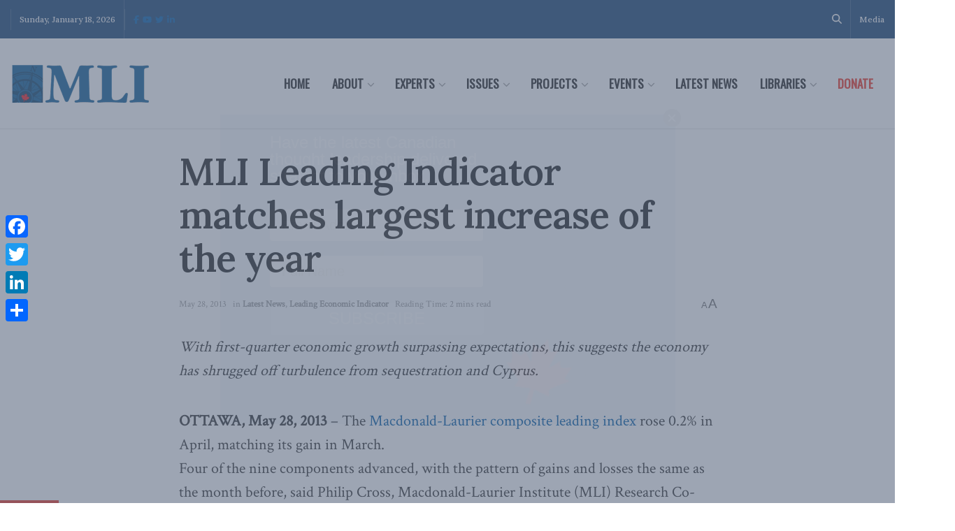

--- FILE ---
content_type: text/html;charset=UTF-8
request_url: https://pyvpu-glf.maillist-manage.com/campaigns/CaptchaVerify.zc?mode=generate
body_size: 541
content:
<img src='https://accounts.zoho.com/static/showcaptcha?digest=1_C_20ea8e204e5f06ce257b9f6c6bdc2ac2c76987ea60172acde9cdd6c8a2de3f51a04ba83a528dd57c56f9137ef9a2557edf7ab75fda8ca7927084770eaebfe725' style="width:100%;max-width:200px;box-sizing:border-box"/>


--- FILE ---
content_type: text/css
request_url: https://macdonaldlaurier.ca/wp-content/plugins/cm-expert-directory-contact-form/views/frontend/assets/css/cmedcf-contact-form.css?ver=6.9
body_size: 323
content:
@CHARSET "UTF-8";
.cmedContactFormContainer { clear:both; width:100%; padding:10px; }
.cmedContactFormContainer #cmedcf-send-form-msg { color:green; padding:10px 0px; font-weight:bold; }
.cmedContactFormContainer .cmeb-contact-form-field { margin-bottom: 20px; }
.cmedContactFormContainer .cmeb-contact-form-field span.cmed-field-label { width:100%; }
.cmedContactFormContainer .cmeb-contact-form-field span.cmed-field-label .cmed-field-required { color:#cc0000; }
.cmedContactFormContainer .cmeb-contact-form-field span.cmed-field-description { clear:both; width:100%; float:left; }
.cmedContactFormContainer .cmeb-contact-form-field input[type="text"] { width:100%; height:40px; }
.cmedContactFormContainer .cmeb-contact-form-field input[type="number"] { width:100%; height:40px; }
.cmedContactFormContainer .cmeb-contact-form-field input[type="email"] { width:100%; height:40px; }
.cmedContactFormContainer .cmeb-contact-form-field input[type="tel"] { width:100%; height:40px; }
.cmedContactFormContainer .cmeb-contact-form-field input[type="date"] { width:100%; height:40px; padding: 2px; border: 1px solid #bbb; color: #4e4e4e; background-color: #fff; }
.cmedContactFormContainer .cmeb-contact-form-field textarea { width:100%; }
.cmedContactFormContainer .cmeb-contact-form-field select { width:100%; height:40px; }
.cmedContactFormContainer .cmeb-contact-form-field .cmed-radio-group label { display: block; }
.cmedContactFormContainer .cmeb-contact-form-field .cmed-radio-group input[type='radio'] { display: inline; margin:0 10px 0 0; }
.cmedContactFormContainer .cmeb-contact-form-field .cmed-checkbox-group label { display: block; }
.cmedContactFormContainer .cmeb-contact-form-field .cmed-checkbox-group input[type='checkbox'] { display: inline; margin:0 10px 0 0; }
.cmedContactFormContainer .cmeb-contact-form-button input[type="submit"] { cursor:pointer; padding:5px 10px; float:left; }
.cmedContactFormContainer .cmeb-contact-form-button #cmedcf-send-form-loader { float: left; margin-top: 5px; margin-left: 10px; }
.cmedContactFormContainer .cmedcf_g_recaptcha.error > div { border-bottom: 2px solid #FC5252; }

--- FILE ---
content_type: application/javascript;charset=UTF-8
request_url: https://pyvpu-zgpvh.maillist-manage.net/ua/TrailEvent?category=update&action=view&trackingCode=ZCFORMVIEW&viewFrom=URL_ACTION&zx=13129bbd9&signupFormIx=3z90677f8fca0380e6117a530ae8891072d60dee1fd8701f3dd368f7736bf908a2&zcvers=2.0&source=https%3A%2F%2Fmacdonaldlaurier.ca%2Flargest-advance-in-mli-leading-indicator-this-year%2F&fromPopup=true
body_size: 805
content:
zcParamsCallback({orgIx:"3z9a596f06c1b0d856cfeece4b99d7719aa46ec87377a59e3cd8cf9199d24a2cb0", actIx:"3ze3aa7c27693eba7ad89445966928dba0242c87bd15714ad62d9a15aa8a9bdd96",custIx:"3z7b900fe7ed6afcce7eb8459cd31e55375626792c949c88d91fa77dc9e26af9c4"});
zcSFReferrerCallback({status:"200",encryptSFId:"3z90677f8fca0380e6117a530ae8891072d60dee1fd8701f3dd368f7736bf908a2",zc_ref:"3z7b900fe7ed6afcce7eb8459cd31e55377eba7089506f79cc75d0bead98ee8bbd",cntrIx:"3z90677f8fca0380e6117a530ae8891072a130bea59c8942e79d5f0e65ad3f71a6"});


--- FILE ---
content_type: application/javascript;charset=UTF-8
request_url: https://pyvpu-glf.maillist-manage.com/ua/TrailEvent?category=update&action=view&trackingCode=ZCFORMVIEW&viewFrom=URL_ACTION&zx=13129bbd9&signupFormIx=3z71d519bf8f54d8199e3f44e5d713965d8388b8b25b24bd81d23d9a88d03a9d30&zcvers=3.0&source=https%3A%2F%2Fmacdonaldlaurier.ca%2Flargest-advance-in-mli-leading-indicator-this-year%2F
body_size: 805
content:
zcParamsCallback({orgIx:"3z9a596f06c1b0d856cfeece4b99d7719aa46ec87377a59e3cd8cf9199d24a2cb0", actIx:"3ze3aa7c27693eba7ad89445966928dba0242c87bd15714ad62d9a15aa8a9bdd96",custIx:"3zf8c9db2df0328edeba683b5ac3de50ba151f9bdaea699c7e1eaed0a1c90aa628"});
zcSFReferrerCallback({status:"200",encryptSFId:"3z71d519bf8f54d8199e3f44e5d713965d8388b8b25b24bd81d23d9a88d03a9d30",zc_ref:"3zf8c9db2df0328edeba683b5ac3de50ba4f18e3ddd2068514779baf362b8d7201",cntrIx:"3z71d519bf8f54d8199e3f44e5d713965d4dcf6de7207f4170660e33612afa781e"});
